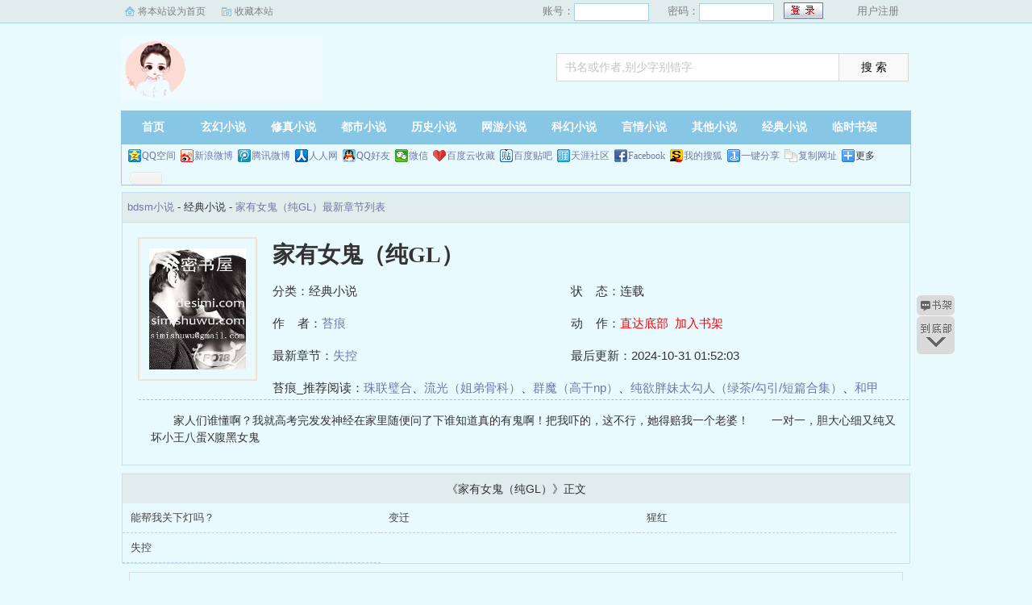

--- FILE ---
content_type: text/html; charset=utf-8
request_url: http://www.hnjfy.com/bdsm/129311/
body_size: 3249
content:
<!DOCTYPE html PUBLIC "-//W3C//DTD XHTML 1.0 Transitional//EN" "http://www.w3.org/TR/xhtml1/DTD/xhtml1-transitional.dtd">
<html xmlns="http://www.w3.org/1999/xhtml">
<head>
<title>家有女鬼（纯GL）by苔痕|bdsm小说全文阅读|txt全集免费下载</title>
<meta https-equiv="Content-Type" content="text/html; charset=utf-8"/>
<meta https-equiv="Cache-Control" content="no-transform"/>
<meta https-equiv="Cache-Control" content="no-siteapp"/>
<meta https-equiv="mobile-agent" content="format=html5; url=http://m.cqwxsj.com/bdsm/129311/"/>
<meta https-equiv="mobile-agent" content="format=xhtml; url=http://m.cqwxsj.com/bdsm/129311/"/>
<meta property="og:type" content="novel"/>
<meta property="og:title" content="家有女鬼（纯GL）"/>
<meta property="og:description" content="    家人们谁懂啊？我就高考完发发神经在家里随便问了下谁知道真的有鬼啊！把我吓的，这不行，她得赔我一个老婆！　　一对一，胆大心细又纯又坏小王八蛋X腹黑女鬼
"/>
<meta property="og:image" content="http://www.cqwxsj.com/files/article/image/129/129311/129311s.jpg"/>
<meta property="og:novel:category" content="经典小说"/>
<meta property="og:novel:author" content="苔痕"/>
<meta property="og:novel:book_name" content="家有女鬼（纯GL）"/>
<meta property="og:novel:read_url" content="http://www.cqwxsj.com/bdsm/129311/"/>
<meta property="og:url" content="http://www.cqwxsj.com/bdsm/129311/"/>
<meta property="og:novel:status" content="连载"/>
<meta property="og:novel:author_link" content="http://www.cqwxsj.com/author/18439.html"/>
<meta property="og:novel:update_time" content="2024-10-31 01:52:03"/>
<meta property="og:novel:latest_chapter_name" content="失控"/>
<meta property="og:novel:latest_chapter_url" content="http://www.cqwxsj.com/bdsm/129311/85801.html"/>
<link href="/css/style.css" rel="stylesheet" type="text/css"/>
<script src="http://apps.bdimg.com/libs/jquery/1.8.3/jquery.min.js"></script>
<script src="/js/common.js"></script>
</head>
<body>
<script>login();</script>
<div class="header">
<div class="wrap">
	<div class="logo">
		<a href="/" title="bdsm小说">bdsm小说<em>www.cqwxsj.com</em></a>
	</div>
	<script>search();</script>
</div>
</div>
		<div class="nav">
		<ul><li class="this"><a href="/" title="bdsm小说">首页</a></li><li><a href="/xuanhuan/">玄幻小说</a></li><li><a href="/xiuzhen/">修真小说</a></li><li><a href="/dushi/">都市小说</a></li><li><a href="/lishi/">历史小说</a></li><li><a href="/wangyou/">网游小说</a></li><li><a href="/kehuan/">科幻小说</a></li><li><a href="/yanqing/">言情小说</a></li></li><li><a href="/qita/">其他小说</a></li><li><a href="/jingdian/">经典小说</a></li><li><a href="/bookcase.html">临时书架</a></li></ul>
                <div class="h_submenucon"><script>bdshare();</script></div>
		</div>
		<div id="banner" style="display:none;">
<li><a href="/gaola/">高辣小说</a></li>
<li><a href="/danmei/">耽美小说</a></li>
<li><a href="/tongren/">同人小说</a></li>
<li><a href="/qingyu/">情欲小说</a></li>
<li><a href="/fugudanmei/">复古耽美</a></li>
<li><a href="/fuguyanqing/">复古言情</a></li>
<li><a href="/quanben/">全本小说</a></li>
</div>
<div id="book">
	<div class="path"><div class="p">
<a href="/">bdsm小说</a> - 经典小说 - <a href="/bdsm/129311/">家有女鬼（纯GL）最新章节列表</a>
</div></div>
                 <div id="maininfo">
                        <div id="fmimg"><img alt="家有女鬼（纯GL）" src="/files/article/image/129/129311/129311s.jpg" width="120" height="150" onerror="this.src='/images/nocover.jpg'" /></div>
			<div id="info">
				<h1>家有女鬼（纯GL）</h1>
				<p>分类：经典小说</p>
				<p>状&nbsp;&nbsp;&nbsp;&nbsp;态：连载</p>
				<p>作&nbsp;&nbsp;&nbsp;&nbsp;者：<a href="/author/18439.html">苔痕</a></p>
				<p>动&nbsp;&nbsp;&nbsp;&nbsp;作：<a href="#footer" style="color:red;">直达底部</a>&nbsp;&nbsp;<a rel="nofollow" href="javascript:;" onclick="addBookCase('129311');" style="color:red;">加入书架</a></p>
				<p>最新章节：<a href="/bdsm/129311/85801.html">失控</a></p>
				<p>最后更新：2024-10-31 01:52:03</p>
				</div>
				<div id="infoo">
				<p>苔痕_推荐阅读：<a href="/bdsm/129312/">珠联璧合</a>、<a href="/bdsm/129313/">流光（姐弟骨科）</a>、<a href="/bdsm/129314/">群魔（高干np）</a>、<a href="/bdsm/129315/">纯欲胖妹太勾人（绿茶/勾引/短篇合集）</a>、<a href="/bdsm/129316/">和甲方床下吵架床上做（破镜重圆，1v1）</a>、<a href="/bdsm/129317/">桃花都吹落</a>、<a href="/bdsm/129318/">拯救世界的过程中高潮不断（bg nph 穿越）</a>、<a href="/bdsm/129319/">尻射勇者</a>、<a href="/bdsm/129320/">倒春寒(重逢后温婉青梅总在钓我)gl</a>、<a href="/bdsm/129321/">去见风(黑道 1v1)</a></p>

			</div>
                        <div id="intro">
				<p>    家人们谁懂啊？我就高考完发发神经在家里随便问了下谁知道真的有鬼啊！把我吓的，这不行，她得赔我一个老婆！　　一对一，胆大心细又纯又坏小王八蛋X腹黑女鬼
</p>
                        </div>
						</div>
						</div>
		
<div class="listmain">
	<dl>
		<dt>《家有女鬼（纯GL）》正文</dt>
		<dd><a href ="/bdsm/129311/84757.html">能帮我关下灯吗？</a></dd><dd><a href ="/bdsm/129311/84771.html">变迁</a></dd><dd><a href ="/bdsm/129311/85800.html">猩红</a></dd><dd><a href ="/bdsm/129311/85801.html">失控</a></dd>
	</dl>
</div>
<div id="footer" name="footer">
	<div class="link"><span>bdsm小说_书迷正在阅读：<a href="/bdsm/129312/">珠联璧合</a>、<a href="/bdsm/129313/">流光（姐弟骨科）</a>、<a href="/bdsm/129314/">群魔（高干np）</a>、<a href="/bdsm/129315/">纯欲胖妹太勾人（绿茶/勾引/短篇合集）</a>、<a href="/bdsm/129316/">和甲方床下吵架床上做（破镜重圆，1v1）</a>、<a href="/bdsm/129317/">桃花都吹落</a>、<a href="/bdsm/129318/">拯救世界的过程中高潮不断（bg nph 穿越）</a>、<a href="/bdsm/129319/">尻射勇者</a>、<a href="/bdsm/129320/">倒春寒(重逢后温婉青梅总在钓我)gl</a>、<a href="/bdsm/129321/">去见风(黑道 1v1)</a></span></div>
	<hr>
	<p>《家有女鬼（纯GL）》情节跌宕起伏、扣人心弦，是一本情节与文笔俱佳的经典小说，bdsm小说转载收集家有女鬼（纯GL）最新章节。</p>
<p>本站所有小说为转载作品，所有章节均由网友上传，转载至本站只是为了宣传本书让更多读者欣赏。</p>
<p>Copyright &copy; 2018 bdsm小说 All Rights Reserved.</p>

	<script>tj();</script>
</div>
<div id="tbox">
	<a id="gotop" href="#main"></a>
	<a id="jianyi" target="_blank" href="/user/bookcase.php"></a>
	<a id="gobottom" href="#footer"></a>
</div>
<script>downByJs1();</script>
</body>
</html>